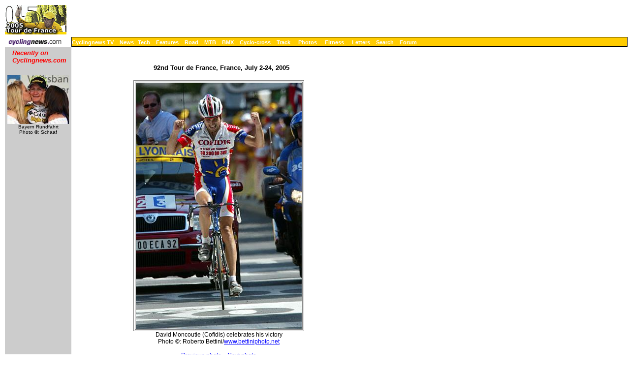

--- FILE ---
content_type: text/html; charset=utf-8
request_url: https://www.google.com/recaptcha/api2/aframe
body_size: 268
content:
<!DOCTYPE HTML><html><head><meta http-equiv="content-type" content="text/html; charset=UTF-8"></head><body><script nonce="m5mqDpoQ_N-mTv_jWlzIVw">/** Anti-fraud and anti-abuse applications only. See google.com/recaptcha */ try{var clients={'sodar':'https://pagead2.googlesyndication.com/pagead/sodar?'};window.addEventListener("message",function(a){try{if(a.source===window.parent){var b=JSON.parse(a.data);var c=clients[b['id']];if(c){var d=document.createElement('img');d.src=c+b['params']+'&rc='+(localStorage.getItem("rc::a")?sessionStorage.getItem("rc::b"):"");window.document.body.appendChild(d);sessionStorage.setItem("rc::e",parseInt(sessionStorage.getItem("rc::e")||0)+1);localStorage.setItem("rc::h",'1768928104497');}}}catch(b){}});window.parent.postMessage("_grecaptcha_ready", "*");}catch(b){}</script></body></html>